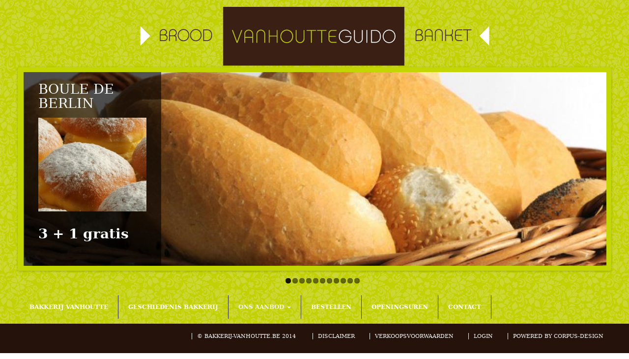

--- FILE ---
content_type: text/html; charset=utf-8
request_url: http://bakkerijvanhoutte.be/
body_size: 28708
content:
<!DOCTYPE html>
<!--[if lt IE 7]><html class="lt-ie9 lt-ie8 lt-ie7" lang="nl" dir="ltr"><![endif]-->
<!--[if IE 7]><html class="lt-ie9 lt-ie8" lang="nl" dir="ltr"><![endif]-->
<!--[if IE 8]><html class="lt-ie9" lang="nl" dir="ltr"><![endif]-->
<!--[if gt IE 8]><!--><html lang="nl" dir="ltr"><!--<![endif]-->
<head>
<meta charset="utf-8" />
<meta name="viewport" content="width=device-width, initial-scale=1.0, user-scalable=yes" />
<meta name="MobileOptimized" content="width" />
<meta name="HandheldFriendly" content="true" />
<meta name="apple-mobile-web-app-capable" content="yes" />
<meta name="generator" content="Drupal 7 (http://drupal.org)" />
<link rel="canonical" href="http://bakkerijvanhoutte.be/" />
<link rel="shortlink" href="http://bakkerijvanhoutte.be/" />
<meta property="og:site_name" content="vanhoutte.localhost" />
<meta property="og:type" content="website" />
<meta property="og:url" content="http://bakkerijvanhoutte.be/" />
<meta property="og:title" content="vanhoutte.localhost" />
<meta name="dcterms.title" content="vanhoutte.localhost" />
<meta name="dcterms.type" content="Text" />
<meta name="dcterms.format" content="text/html" />
<meta name="dcterms.identifier" content="http://bakkerijvanhoutte.be/" />
<title>vanhoutte.localhost |</title>
<style>
@import url("http://bakkerijvanhoutte.be/modules/system/system.base.css?p6ckj5");
@import url("http://bakkerijvanhoutte.be/modules/system/system.menus.css?p6ckj5");
@import url("http://bakkerijvanhoutte.be/modules/system/system.messages.css?p6ckj5");
@import url("http://bakkerijvanhoutte.be/modules/system/system.theme.css?p6ckj5");
</style>
<style media="screen">
@import url("http://bakkerijvanhoutte.be/sites/all/modules/views_slideshow/views_slideshow.css?p6ckj5");
</style>
<style>
@import url("http://bakkerijvanhoutte.be/modules/comment/comment.css?p6ckj5");
@import url("http://bakkerijvanhoutte.be/modules/field/theme/field.css?p6ckj5");
@import url("http://bakkerijvanhoutte.be/modules/node/node.css?p6ckj5");
@import url("http://bakkerijvanhoutte.be/modules/search/search.css?p6ckj5");
@import url("http://bakkerijvanhoutte.be/modules/user/user.css?p6ckj5");
@import url("http://bakkerijvanhoutte.be/sites/all/modules/views/css/views.css?p6ckj5");
@import url("http://bakkerijvanhoutte.be/sites/all/modules/ckeditor/css/ckeditor.css?p6ckj5");
</style>
<style>
@import url("http://bakkerijvanhoutte.be/sites/all/libraries/colorbox/example2/colorbox.css?p6ckj5");
@import url("http://bakkerijvanhoutte.be/sites/all/modules/ctools/css/ctools.css?p6ckj5");
@import url("http://bakkerijvanhoutte.be/sites/all/modules/views_slideshow/contrib/views_slideshow_cycle/views_slideshow_cycle.css?p6ckj5");
@import url("http://bakkerijvanhoutte.be/sites/all/modules/flexslider/assets/css/flexslider_img.css?p6ckj5");
@import url("http://bakkerijvanhoutte.be/sites/all/libraries/flexslider/flexslider.css?p6ckj5");
@import url("http://bakkerijvanhoutte.be/sites/all/modules/tb_megamenu/css/bootstrap.css?p6ckj5");
@import url("http://bakkerijvanhoutte.be/sites/all/modules/tb_megamenu/css/base.css?p6ckj5");
@import url("http://bakkerijvanhoutte.be/sites/all/modules/tb_megamenu/css/default.css?p6ckj5");
@import url("http://bakkerijvanhoutte.be/sites/all/modules/tb_megamenu/css/compatibility.css?p6ckj5");
@import url("http://bakkerijvanhoutte.be/sites/all/modules/tb_megamenu/css/styles/green.css?p6ckj5");
</style>
<style media="screen">
@import url("http://bakkerijvanhoutte.be/sites/all/themes/adaptivetheme/at_core/css/at.layout.css?p6ckj5");
@import url("http://bakkerijvanhoutte.be/sites/all/themes/vanhoutte/css/global.base.css?p6ckj5");
@import url("http://bakkerijvanhoutte.be/sites/all/themes/vanhoutte/css/global.styles.css?p6ckj5");
</style>
<link type="text/css" rel="stylesheet" href="http://bakkerijvanhoutte.be/sites/vanhoutte.localhost/files/adaptivetheme/vanhoutte_files/vanhoutte.responsive.layout.css?p6ckj5" media="only screen" />
<link type="text/css" rel="stylesheet" href="http://bakkerijvanhoutte.be/sites/all/themes/vanhoutte/css/responsive.custom.css?p6ckj5" media="only screen" />
<link type="text/css" rel="stylesheet" href="http://bakkerijvanhoutte.be/sites/all/themes/vanhoutte/css/responsive.smalltouch.portrait.css?p6ckj5" media="only screen and (max-width:320px)" />
<link type="text/css" rel="stylesheet" href="http://bakkerijvanhoutte.be/sites/all/themes/vanhoutte/css/responsive.smalltouch.landscape.css?p6ckj5" media="only screen and (min-width:321px) and (max-width:580px)" />
<link type="text/css" rel="stylesheet" href="http://bakkerijvanhoutte.be/sites/all/themes/vanhoutte/css/responsive.tablet.portrait.css?p6ckj5" media="only screen and (min-width:581px) and (max-width:768px)" />
<link type="text/css" rel="stylesheet" href="http://bakkerijvanhoutte.be/sites/all/themes/vanhoutte/css/responsive.tablet.landscape.css?p6ckj5" media="only screen and (min-width:769px) and (max-width:1024px)" />
<link type="text/css" rel="stylesheet" href="http://bakkerijvanhoutte.be/sites/all/themes/vanhoutte/css/responsive.desktop.css?p6ckj5" media="only screen and (min-width:1025px)" />

<!--[if lt IE 9]>
<style media="screen">
@import url("http://bakkerijvanhoutte.be/sites/vanhoutte.localhost/files/adaptivetheme/vanhoutte_files/vanhoutte.lt-ie9.layout.css?p6ckj5");
</style>
<![endif]-->
<script src="http://bakkerijvanhoutte.be/sites/all/modules/jquery_update/replace/jquery/1.10/jquery.min.js?v=1.10.2"></script>
<script src="http://bakkerijvanhoutte.be/misc/jquery.once.js?v=1.2"></script>
<script src="http://bakkerijvanhoutte.be/misc/drupal.js?p6ckj5"></script>
<script src="http://bakkerijvanhoutte.be/sites/all/modules/views_slideshow/js/views_slideshow.js?v=1.0"></script>
<script src="http://bakkerijvanhoutte.be/sites/vanhoutte.localhost/files/languages/nl_lTSPUk7UcNJpj_qoyutIVZ64EfWQlZMzYN7ZpbRXlp0.js?p6ckj5"></script>
<script src="http://bakkerijvanhoutte.be/sites/all/libraries/colorbox/jquery.colorbox-min.js?p6ckj5"></script>
<script src="http://bakkerijvanhoutte.be/sites/all/modules/colorbox/js/colorbox.js?p6ckj5"></script>
<script src="http://bakkerijvanhoutte.be/sites/all/libraries/jquery.cycle/jquery.cycle.all.min.js?p6ckj5"></script>
<script src="http://bakkerijvanhoutte.be/sites/all/libraries/json2/json2.js?p6ckj5"></script>
<script src="http://bakkerijvanhoutte.be/sites/all/modules/views_slideshow/contrib/views_slideshow_cycle/js/views_slideshow_cycle.js?p6ckj5"></script>
<script src="http://bakkerijvanhoutte.be/sites/all/libraries/flexslider/jquery.flexslider-min.js?p6ckj5"></script>
<script src="http://bakkerijvanhoutte.be/sites/all/modules/tb_megamenu/js/tb-megamenu-frontend.js?p6ckj5"></script>
<script src="http://bakkerijvanhoutte.be/sites/all/modules/tb_megamenu/js/tb-megamenu-touch.js?p6ckj5"></script>
<script src="http://bakkerijvanhoutte.be/sites/all/modules/google_analytics/googleanalytics.js?p6ckj5"></script>
<script>(function(i,s,o,g,r,a,m){i["GoogleAnalyticsObject"]=r;i[r]=i[r]||function(){(i[r].q=i[r].q||[]).push(arguments)},i[r].l=1*new Date();a=s.createElement(o),m=s.getElementsByTagName(o)[0];a.async=1;a.src=g;m.parentNode.insertBefore(a,m)})(window,document,"script","https://www.google-analytics.com/analytics.js","ga");ga("create", "UA-116618412-1", {"cookieDomain":"auto"});ga("set", "anonymizeIp", true);ga("send", "pageview");</script>
<script src="http://bakkerijvanhoutte.be/sites/all/themes/vanhoutte/fade.js?p6ckj5"></script>
<script>jQuery.extend(Drupal.settings, {"basePath":"\/","pathPrefix":"","ajaxPageState":{"theme":"vanhoutte","theme_token":"gEBbBbjIl5HO2GS4HZvMGF76IJNqT4a2m5AywFYPhH0","js":{"sites\/all\/modules\/flexslider\/assets\/js\/flexslider.load.js":1,"sites\/all\/modules\/jquery_update\/replace\/jquery\/1.10\/jquery.min.js":1,"misc\/jquery.once.js":1,"misc\/drupal.js":1,"sites\/all\/modules\/views_slideshow\/js\/views_slideshow.js":1,"public:\/\/languages\/nl_lTSPUk7UcNJpj_qoyutIVZ64EfWQlZMzYN7ZpbRXlp0.js":1,"sites\/all\/libraries\/colorbox\/jquery.colorbox-min.js":1,"sites\/all\/modules\/colorbox\/js\/colorbox.js":1,"sites\/all\/libraries\/jquery.cycle\/jquery.cycle.all.min.js":1,"sites\/all\/libraries\/json2\/json2.js":1,"sites\/all\/modules\/views_slideshow\/contrib\/views_slideshow_cycle\/js\/views_slideshow_cycle.js":1,"sites\/all\/libraries\/flexslider\/jquery.flexslider-min.js":1,"sites\/all\/modules\/tb_megamenu\/js\/tb-megamenu-frontend.js":1,"sites\/all\/modules\/tb_megamenu\/js\/tb-megamenu-touch.js":1,"sites\/all\/modules\/google_analytics\/googleanalytics.js":1,"0":1,"sites\/all\/themes\/vanhoutte\/fade.js":1},"css":{"modules\/system\/system.base.css":1,"modules\/system\/system.menus.css":1,"modules\/system\/system.messages.css":1,"modules\/system\/system.theme.css":1,"sites\/all\/modules\/views_slideshow\/views_slideshow.css":1,"modules\/comment\/comment.css":1,"modules\/field\/theme\/field.css":1,"modules\/node\/node.css":1,"modules\/search\/search.css":1,"modules\/user\/user.css":1,"sites\/all\/modules\/views\/css\/views.css":1,"sites\/all\/modules\/ckeditor\/css\/ckeditor.css":1,"sites\/all\/libraries\/colorbox\/example2\/colorbox.css":1,"sites\/all\/modules\/ctools\/css\/ctools.css":1,"sites\/all\/modules\/views_slideshow\/contrib\/views_slideshow_cycle\/views_slideshow_cycle.css":1,"sites\/all\/modules\/flexslider\/assets\/css\/flexslider_img.css":1,"sites\/all\/libraries\/flexslider\/flexslider.css":1,"sites\/all\/modules\/tb_megamenu\/css\/bootstrap.css":1,"sites\/all\/modules\/tb_megamenu\/css\/base.css":1,"sites\/all\/modules\/tb_megamenu\/css\/default.css":1,"sites\/all\/modules\/tb_megamenu\/css\/compatibility.css":1,"sites\/all\/modules\/tb_megamenu\/css\/styles\/green.css":1,"sites\/all\/themes\/adaptivetheme\/at_core\/css\/at.layout.css":1,"sites\/all\/themes\/vanhoutte\/css\/global.base.css":1,"sites\/all\/themes\/vanhoutte\/css\/global.styles.css":1,"public:\/\/adaptivetheme\/vanhoutte_files\/vanhoutte.responsive.layout.css":1,"sites\/all\/themes\/vanhoutte\/css\/responsive.custom.css":1,"sites\/all\/themes\/vanhoutte\/css\/responsive.smalltouch.portrait.css":1,"sites\/all\/themes\/vanhoutte\/css\/responsive.smalltouch.landscape.css":1,"sites\/all\/themes\/vanhoutte\/css\/responsive.tablet.portrait.css":1,"sites\/all\/themes\/vanhoutte\/css\/responsive.tablet.landscape.css":1,"sites\/all\/themes\/vanhoutte\/css\/responsive.desktop.css":1,"public:\/\/adaptivetheme\/vanhoutte_files\/vanhoutte.lt-ie9.layout.css":1}},"colorbox":{"opacity":"0.85","current":"{current} of {total}","previous":"\u00ab Prev","next":"Next \u00bb","close":"Close","maxWidth":"98%","maxHeight":"98%","fixed":true,"mobiledetect":true,"mobiledevicewidth":"480px"},"viewsSlideshow":{"in_de_kijker-block":{"methods":{"goToSlide":["viewsSlideshowPager","viewsSlideshowSlideCounter","viewsSlideshowCycle"],"nextSlide":["viewsSlideshowPager","viewsSlideshowSlideCounter","viewsSlideshowCycle"],"pause":["viewsSlideshowControls","viewsSlideshowCycle"],"play":["viewsSlideshowControls","viewsSlideshowCycle"],"previousSlide":["viewsSlideshowPager","viewsSlideshowSlideCounter","viewsSlideshowCycle"],"transitionBegin":["viewsSlideshowPager","viewsSlideshowSlideCounter"],"transitionEnd":[]},"paused":0}},"viewsSlideshowCycle":{"#views_slideshow_cycle_main_in_de_kijker-block":{"num_divs":1,"id_prefix":"#views_slideshow_cycle_main_","div_prefix":"#views_slideshow_cycle_div_","vss_id":"in_de_kijker-block","effect":"fade","transition_advanced":0,"timeout":5000,"speed":700,"delay":0,"sync":1,"random":0,"pause":1,"pause_on_click":0,"action_advanced":0,"start_paused":null,"remember_slide":0,"remember_slide_days":1,"pause_in_middle":0,"pause_when_hidden":0,"pause_when_hidden_type":"full","amount_allowed_visible":"","nowrap":0,"fixed_height":1,"items_per_slide":1,"wait_for_image_load":1,"wait_for_image_load_timeout":3000,"cleartype":true,"cleartypenobg":false,"advanced_options":"{}"}},"better_exposed_filters":{"views":{"in_de_kijker":{"displays":{"block":{"filters":[]}}},"fotoslide_home":{"displays":{"block":{"filters":[]}}}}},"flexslider":{"optionsets":{"default":{"namespace":"flex-","selector":".slides \u003E li","easing":"swing","direction":"horizontal","reverse":false,"smoothHeight":false,"startAt":0,"animationSpeed":600,"initDelay":0,"useCSS":true,"touch":true,"video":false,"keyboard":true,"multipleKeyboard":false,"mousewheel":false,"controlsContainer":".flex-control-nav-container","sync":"","asNavFor":"","itemWidth":0,"itemMargin":0,"minItems":0,"maxItems":0,"move":0,"animation":"fade","slideshow":true,"slideshowSpeed":7000,"directionNav":true,"controlNav":true,"prevText":"Previous","nextText":"Volgende","pausePlay":false,"pauseText":"Pause","playText":"Play","randomize":false,"thumbCaptions":false,"thumbCaptionsBoth":false,"animationLoop":true,"pauseOnAction":true,"pauseOnHover":false,"manualControls":""}},"instances":{"flexslider-1":"default"}},"googleanalytics":{"trackOutbound":1,"trackMailto":1,"trackDownload":1,"trackDownloadExtensions":"7z|aac|arc|arj|asf|asx|avi|bin|csv|doc(x|m)?|dot(x|m)?|exe|flv|gif|gz|gzip|hqx|jar|jpe?g|js|mp(2|3|4|e?g)|mov(ie)?|msi|msp|pdf|phps|png|ppt(x|m)?|pot(x|m)?|pps(x|m)?|ppam|sld(x|m)?|thmx|qtm?|ra(m|r)?|sea|sit|tar|tgz|torrent|txt|wav|wma|wmv|wpd|xls(x|m|b)?|xlt(x|m)|xlam|xml|z|zip","trackColorbox":1},"urlIsAjaxTrusted":{"\/search\/node":true},"adaptivetheme":{"vanhoutte":{"layout_settings":{"bigscreen":"three-col-grail","tablet_landscape":"three-col-grail","tablet_portrait":"one-col-vert","smalltouch_landscape":"one-col-vert","smalltouch_portrait":"one-col-stack"},"media_query_settings":{"bigscreen":"only screen and (min-width:1025px)","tablet_landscape":"only screen and (min-width:769px) and (max-width:1024px)","tablet_portrait":"only screen and (min-width:581px) and (max-width:768px)","smalltouch_landscape":"only screen and (min-width:321px) and (max-width:580px)","smalltouch_portrait":"only screen and (max-width:320px)"}}}});</script>
<!--[if lt IE 9]>
<script src="http://bakkerijvanhoutte.be/sites/all/themes/adaptivetheme/at_core/scripts/html5.js?p6ckj5"></script>
<![endif]-->
</head>
<body class="html front not-logged-in no-sidebars page-node page-node- page-node-5 node-type-page site-name-hidden atr-7.x-3.x atv-7.x-3.2">
  <div id="skip-link" class="nocontent">
    <a href="#main-content" class="element-invisible element-focusable">Overslaan en naar de inhoud gaan</a>
  </div>
    <div id="page-wrapper">
  <div id="page" class="container page">

    <!-- !Leaderboard Region -->
    
    <header id="header" class="clearfix" role="banner">

              <!-- !Branding -->
        <div id="branding" class="branding-elements clearfix">

                      <div id="logo">
              <a href="/" class="active"><img class="site-logo" src="http://bakkerijvanhoutte.be/sites/all/themes/vanhoutte/logo.png" alt="vanhoutte.localhost" /></a>            </div>
          
                      <!-- !Site name and Slogan -->
            <div class="element-invisible h-group" id="name-and-slogan">

                              <h1 class="element-invisible" id="site-name"><a href="/" title="Voorpagina" class="active">vanhoutte.localhost</a></h1>
              
              
            </div>
          
        </div>
      
      <!-- !Header Region -->
      <div class="region region-header"><div class="region-inner clearfix"><div id="block-views-in-de-kijker-block" class="block block-views no-title" ><div class="block-inner clearfix">  
  
  <div class="block-content content"><div class="view view-in-de-kijker view-id-in_de_kijker view-display-id-block kijker view-dom-id-a761d1d5953410349e529536916751f1">
        
  
  
      <div class="view-content">
      
  <div class="skin-default">
    
    <div id="views_slideshow_cycle_main_in_de_kijker-block" class="views_slideshow_cycle_main views_slideshow_main"><div id="views_slideshow_cycle_teaser_section_in_de_kijker-block" class="views-slideshow-cycle-main-frame views_slideshow_cycle_teaser_section">
  <div id="views_slideshow_cycle_div_in_de_kijker-block_0" class="views-slideshow-cycle-main-frame-row views_slideshow_cycle_slide views_slideshow_slide views-row-1 views-row-odd">
  <div class="views-slideshow-cycle-main-frame-row-item views-row views-row-0 views-row-odd views-row-first">
    
  <div class="views-field views-field-field-titel-in-de-kijker">        <div class="field-content">BOULE DE BERLIN </div>  </div>  
  <div class="views-field views-field-field-foto-in-dekijker">        <div class="field-content"><img class="image-style-medium" src="http://bakkerijvanhoutte.be/sites/vanhoutte.localhost/files/styles/medium/public/in_de_kijker/Schermafbeelding%202014-11-27%20om%2011.15.00.png?itok=WBdWKmdC" width="220" height="191" alt="" /></div>  </div>  
  <div class="views-field views-field-body">        <div class="field-content"><h1>
	<span style="color:#ffffff;">3 + 1 gratis</span></h1>
</div>  </div></div>
</div>
</div>
</div>
      </div>
    </div>
  
  
  
  
  
  
</div></div>
  </div></div><div id="block-views-fotoslide-home-block" class="block block-views no-title" ><div class="block-inner clearfix">  
  
  <div class="block-content content"><div class="view view-fotoslide-home view-id-fotoslide_home view-display-id-block view-dom-id-50b81444a72f653f3f5e220731e5bedb">
        
  
  
      <div class="view-content">
      <div  id="flexslider-1" class="flexslider">
  <ul class="slides"><li>  
  <div class="views-field views-field-field-foto">        <div class="field-content"><img class="image-style-flexslider-eigen" src="http://bakkerijvanhoutte.be/sites/vanhoutte.localhost/files/styles/flexslider_eigen/public/fotos/COR_0746.JPG?itok=kx_Wg68G" width="900" height="300" alt="ontbijt" /></div>  </div></li>
<li>  
  <div class="views-field views-field-field-foto">        <div class="field-content"><img class="image-style-flexslider-eigen" src="http://bakkerijvanhoutte.be/sites/vanhoutte.localhost/files/styles/flexslider_eigen/public/fotos/COR_0798.JPG?itok=gD_u3B7x" width="900" height="300" alt="brood" /></div>  </div></li>
<li>  
  <div class="views-field views-field-field-foto">        <div class="field-content"><img class="image-style-flexslider-eigen" src="http://bakkerijvanhoutte.be/sites/vanhoutte.localhost/files/styles/flexslider_eigen/public/fotos/COR_0653_0.JPG?itok=iiRN_mMH" width="900" height="300" alt="" /></div>  </div></li>
<li>  
  <div class="views-field views-field-field-foto">        <div class="field-content"><img class="image-style-flexslider-eigen" src="http://bakkerijvanhoutte.be/sites/vanhoutte.localhost/files/styles/flexslider_eigen/public/fotos/COR_0713.JPG?itok=lf9EvsX_" width="900" height="300" alt="" /></div>  </div></li>
<li>  
  <div class="views-field views-field-field-foto">        <div class="field-content"><img class="image-style-flexslider-eigen" src="http://bakkerijvanhoutte.be/sites/vanhoutte.localhost/files/styles/flexslider_eigen/public/fotos/COR_0774.JPG?itok=cNRyOXuW" width="900" height="300" alt="brood" /></div>  </div></li>
<li>  
  <div class="views-field views-field-field-foto">        <div class="field-content"><img class="image-style-flexslider-eigen" src="http://bakkerijvanhoutte.be/sites/vanhoutte.localhost/files/styles/flexslider_eigen/public/fotos/boels.jpg?itok=_HANoacF" width="900" height="300" alt="boels" /></div>  </div></li>
<li>  
  <div class="views-field views-field-field-foto">        <div class="field-content"><img class="image-style-flexslider-eigen" src="http://bakkerijvanhoutte.be/sites/vanhoutte.localhost/files/styles/flexslider_eigen/public/fotos/COR_0689.JPG?itok=uS_Mnezj" width="900" height="300" alt="progres" /></div>  </div></li>
<li>  
  <div class="views-field views-field-field-foto">        <div class="field-content"><img class="image-style-flexslider-eigen" src="http://bakkerijvanhoutte.be/sites/vanhoutte.localhost/files/styles/flexslider_eigen/public/fotos/COR_0793.JPG?itok=h7lTG6H5" width="900" height="300" alt="brood" /></div>  </div></li>
<li>  
  <div class="views-field views-field-field-foto">        <div class="field-content"><img class="image-style-flexslider-eigen" src="http://bakkerijvanhoutte.be/sites/vanhoutte.localhost/files/styles/flexslider_eigen/public/fotos/COR_0701.JPG?itok=dgEExBsT" width="900" height="300" alt="tom pousse" /></div>  </div></li>
<li>  
  <div class="views-field views-field-field-foto">        <div class="field-content"><img class="image-style-flexslider-eigen" src="http://bakkerijvanhoutte.be/sites/vanhoutte.localhost/files/styles/flexslider_eigen/public/fotos/COR_0630.JPG?itok=gDgcpBfJ" width="900" height="300" alt="" /></div>  </div></li>
<li>  
  <div class="views-field views-field-field-foto">        <div class="field-content"><img class="image-style-flexslider-eigen" src="http://bakkerijvanhoutte.be/sites/vanhoutte.localhost/files/styles/flexslider_eigen/public/fotos/COR_0642.JPG?itok=NhBIm7is" width="900" height="300" alt="" /></div>  </div></li>
</ul></div>
    </div>
  
  
  
  
  
  
</div></div>
  </div></div><section id="block-tb-megamenu-menu-vanhoutte-hoofdmenu" class="block block-tb-megamenu" ><div class="block-inner clearfix">  
      <h2 class="block-title">MENU</h2>
  
  <div class="block-content content"><div  class="tb-megamenu tb-megamenu-menu-vanhoutte-hoofdmenu style-green">
      <button data-target=".nav-collapse" data-toggle="collapse" class="btn btn-navbar tb-megamenu-button" type="button">
      <i class="icon-reorder"></i>
    </button>
    <div class="nav-collapse collapse always-show">
    <ul  class="tb-megamenu-nav nav level-0 items-7">
  <li  data-id="579" data-level="1" data-type="menu_item" data-class="" data-xicon="" data-caption="" data-alignsub="" data-group="0" data-hidewcol="0" data-hidesub="0" class="tb-megamenu-item level-1 mega active">
  <a href="/bakkerij-roeselaere" class="">
        
    BAKKERIJ VANHOUTTE          </a>
  </li>

<li  data-id="943" data-level="1" data-type="menu_item" data-class="" data-xicon="" data-caption="" data-alignsub="" data-group="0" data-hidewcol="0" data-hidesub="0" class="tb-megamenu-item level-1 mega">
  <a href="/roeselare/geschiedenis" class="">
        
    GESCHIEDENIS BAKKERIJ          </a>
  </li>

<li  data-id="587" data-level="1" data-type="menu_item" data-class="" data-xicon="" data-caption="" data-alignsub="" data-group="0" data-hidewcol="0" data-hidesub="0" class="tb-megamenu-item level-1 mega dropdown active">
  <a href="/" class="dropdown-toggle">
        
    ONS AANBOD          <span class="caret"></span>
          </a>
  <div  data-class="" data-width="" class="tb-megamenu-submenu dropdown-menu mega-dropdown-menu nav-child">
  <div class="mega-dropdown-inner">
    <div  class="tb-megamenu-row row-fluid">
  <div  data-class="" data-width="12" data-hidewcol="0" id="tb-megamenu-column-1" class="tb-megamenu-column span12  mega-col-nav">
  <div class="tb-megamenu-column-inner mega-inner clearfix">
        <ul  class="tb-megamenu-subnav mega-nav level-1 items-5">
  <li  data-id="580" data-level="2" data-type="menu_item" data-class="" data-xicon="" data-caption="" data-alignsub="" data-group="0" data-hidewcol="0" data-hidesub="0" class="tb-megamenu-item level-2 mega">
  <a href="/broodassortiment" class="">
        
    BROOD          </a>
  </li>

<li  data-id="581" data-level="2" data-type="menu_item" data-class="" data-xicon="" data-caption="" data-alignsub="" data-group="0" data-hidewcol="0" data-hidesub="0" class="tb-megamenu-item level-2 mega">
  <a href="/patisserie-taart-feestgebak" class="">
        
    PATISSERIE          </a>
  </li>

<li  data-id="588" data-level="2" data-type="menu_item" data-class="" data-xicon="" data-caption="" data-alignsub="" data-group="0" data-hidewcol="0" data-hidesub="0" class="tb-megamenu-item level-2 mega">
  <a href="/drooggebak" class="">
        
    DROOGGEBAK          </a>
  </li>

<li  data-id="582" data-level="2" data-type="menu_item" data-class="" data-xicon="" data-caption="" data-alignsub="" data-group="0" data-hidewcol="0" data-hidesub="0" class="tb-megamenu-item level-2 mega">
  <a href="/ontbijten" class="">
        
    ONTBIJT          </a>
  </li>

<li  data-id="583" data-level="2" data-type="menu_item" data-class="" data-xicon="" data-caption="" data-alignsub="" data-group="0" data-hidewcol="0" data-hidesub="0" class="tb-megamenu-item level-2 mega">
  <a href="/koekjes" class="">
        
    KOEKJES EN ...          </a>
  </li>
</ul>
  </div>
</div>
</div>
  </div>
</div>
</li>

<li  data-id="586" data-level="1" data-type="menu_item" data-class="" data-xicon="" data-caption="" data-alignsub="" data-group="0" data-hidewcol="0" data-hidesub="0" class="tb-megamenu-item level-1 mega">
  <a href="/bestellen" class="">
        
    BESTELLEN          </a>
  </li>

<li  data-id="585" data-level="1" data-type="menu_item" data-class="" data-xicon="" data-caption="" data-alignsub="" data-group="0" data-hidewcol="0" data-hidesub="0" class="tb-megamenu-item level-1 mega">
  <a href="/openingsuren-bakkerij-vanhoutte-roeselare" class="">
        
    OPENINGSUREN          </a>
  </li>

<li  data-id="584" data-level="1" data-type="menu_item" data-class="" data-xicon="" data-caption="" data-alignsub="" data-group="0" data-hidewcol="0" data-hidesub="0" class="tb-megamenu-item level-1 mega">
  <a href="/contact-bakkerij-vanhoutte-roeselare" class="">
        
    CONTACT          </a>
  </li>
</ul>
      </div>
  </div>
</div>
  </div></section></div></div>
    </header>

    <!-- !Navigation -->
            
    <!-- !Breadcrumbs -->
    
    <!-- !Messages and Help -->
        
    <!-- !Secondary Content Region -->
    
    <div id="columns" class="columns clearfix">
      <main id="content-column" class="content-column" role="main">
        <div class="content-inner">

          <!-- !Highlighted region -->
          
          <section id="main-content">

            
            <!-- !Main Content Header -->
                          <header id="main-content-header" class="clearfix">

                                  <h1 id="page-title">
                    BAKKERIJ VANHOUTTE                  </h1>
                
                
              </header>
            
            <!-- !Main Content -->
                          <div id="content" class="region">
                <article id="node-5" class="node node-page article clearfix" role="article">
  
  
  
  <div class="node-content">
    <div class="field field-name-body field-type-text-with-summary field-label-hidden view-mode-full"><div class="field-items"><div class="field-item even"><p><em>Bakkerij Vanhoutte is de bakker in uw buurt. Sinds augustus 1997,  bakt Guido Vanhoutte  voor u de lekkerste koffiekoeken, taartjes en desserts en wordt u in de winkel met de glimlach ontvangend door Emily en Lize.......<br />
	Kortom, wij staan dagelijks klaar om u te bedienen.<br />
	U kan er terecht voor uw dagelijks brood uw taartjes en broodjes voor al u feestelijkheden. </em></p>
<p><em>Hebt u een feest in het vooruitzicht?</em><br /><em>Een communie, receptie of tuinfeest? </em><em>Bestel tijdig broodjes of desserts op het nummer:  <strong>051 20 46 09</strong>.</em></p>
</div></div></div>  </div>

  
  
  </article>
              </div>
            
            <!-- !Feed Icons -->
            
            
          </section><!-- /end #main-content -->

          <!-- !Content Aside Region-->
          
        </div><!-- /end .content-inner -->
      </main><!-- /end #content-column -->

      <!-- !Sidebar Regions -->
            
    </div><!-- /end #columns -->

    <!-- !Tertiary Content Region -->
    
    <!-- !Footer -->
          <footer id="footer" class="clearfix" role="contentinfo">
        <div class="region region-footer"><div class="region-inner clearfix"><nav id="block-menu-menu-footer" class="block block-menu no-title"  role="navigation"><div class="block-inner clearfix">  
  
  <div class="block-content content"><ul class="menu clearfix"><li class="first leaf menu-depth-1 menu-item-591"><a href="/" title="" class="active">© BAKKERIJ-VANHOUTTE.BE 2014 </a></li><li class="leaf menu-depth-1 menu-item-592"><a href="/disclaimer" title="">DISCLAIMER</a></li><li class="leaf menu-depth-1 menu-item-594"><a href="/" title="" class="active">VERKOOPSVOORWAARDEN</a></li><li class="leaf menu-depth-1 menu-item-595"><a href="/user" title="">LOGIN</a></li><li class="last leaf menu-depth-1 menu-item-593"><a href="http://www.corpus-design.be/" title="">POWERED BY CORPUS-DESIGN</a></li></ul></div>
  </div></nav></div></div>              </footer>
    
  </div>
</div>
  <script src="http://bakkerijvanhoutte.be/sites/all/modules/flexslider/assets/js/flexslider.load.js?p6ckj5"></script>
</body>
</html>


--- FILE ---
content_type: text/css
request_url: http://bakkerijvanhoutte.be/sites/all/modules/tb_megamenu/css/styles/green.css?p6ckj5
body_size: 1637
content:
.tb-megamenu .dropdown-menu {
  border-bottom-color: #abba64;
}

.tb-megamenu .nav li.dropdown.active > .dropdown-toggle,
.tb-megamenu .nav li.dropdown.open.active > .dropdown-toggle {
  background-color: #abba64;
}

.tb-megamenu .nav > li > a:focus, 
.tb-megamenu .nav > li > a:hover {
  color: #abba64;
}

.tb-megamenu .nav li.dropdown.open > .dropdown-toggle {
  color: #abba64;
}

.tb-megamenu .nav li.dropdown.open > .dropdown-toggle,
.tb-megamenu .nav li.dropdown.open.active > .dropdown-toggle {
  background-color: #fff;
  color: #abba64;
}
.tb-megamenu .nav > li.dropdown.open.active > a:hover,
.tb-megamenu .nav > li.dropdown.open.active > a:focus {
  background-color: #fff;
  color: #abba64;
}

.tb-megamenu .dropdown-menu li > a:hover, 
.tb-megamenu .dropdown-menu li > a:focus, 
.tb-megamenu .dropdown-submenu:hover > a {
  color: #abba64;
}

.tb-megamenu .nav > .active > a,
.tb-megamenu .nav > .active > a:hover,
.tb-megamenu .nav > .active > a:focus {
  color: #fff;
  text-shadow: none;
  background-color: #abba64;
  background-image: none;
  -webkit-box-shadow: none;
  -moz-box-shadow: none;
  box-shadow: none;
  outline: none;
}

.tb-megamenu .block-view-demo .views-field-field-image img {
  border: 1px solid #eee;
}

.tb-megamenu .block-view-demo .item-list ul li {
  border-bottom: 1px solid #eee;
}

@media (max-width: 979px) {
.tb-megamenu .nav-collapse .nav > li > a:hover,
.tb-megamenu .nav-collapse .nav > li > a:focus {    
	color: #abba64;
  }
.tb-megamenu .nav-collapse .nav > li.active > a:hover, 
.tb-megamenu .nav-collapse .nav > li.active > a:focus {
  background-color: #abba64;
  color: #fff;
}
}

--- FILE ---
content_type: text/css
request_url: http://bakkerijvanhoutte.be/sites/all/themes/vanhoutte/css/responsive.smalltouch.portrait.css?p6ckj5
body_size: 2948
content:
/*
 *   Important Information about this CSS File
 *
 * - Do not delete or rename this file, if you do not use it leave it blank (delete
 *   everything) and the file will be skipped when you enable Production Mode in
 *   the Global theme settings.
 *
 * - Read the _README file in this directory, it contains useful help and other information.
 */

/* Increase the default font size on small touch devices */
body {
  font-size: 100%;
        overflow-x: hidden;
    overflow-y: scroll;
	padding-bottom: 45%;
}

/* =============================================================================
 *   Mobile Menu Toggle
 *   See your theme settings extensions for how to enable the menu toggle.
 *   These are example styles for the menu toggle menu, you can use these in the
 *   relevant responsive stylesheets as required. Modify to suit your design.
 * ========================================================================== */
/* The toggle link */
.at-mt .at-menu-toggle h2 {
  margin-bottom: 5px;
}

.at-mt .at-menu-toggle h2 a {
  background: #eee;
  border: 2px solid #ccc;
  padding: 2px 10px;
}

/* Menu items */
.at-mt .at-menu-toggle ul.menu li a {
  background: #eee;
  border-bottom: 1px solid #fff;
}


#columns {
    margin-left: auto;
    margin-right: auto;
    margin-top: 25px;
    width: 300px;
}

#page-title {
    margin: 0;
	font-size: 16pt;
}

#logo {
  padding: 10px 0;
  width: 80%;
  margin-left: auto;
  margin-right: auto;
  marign-bottom: 20px;
}


#logo img {
  vertical-align: bottom;
}

#block-views-in-de-kijker-block {
    background-image: url("../background_in_de_kijker.png");
    background-position: left top;
    background-repeat: no-repeat;
    background-size: 100% 80%;
    height: 355px;
    margin-left: auto;
    margin-right: auto;
    margin-top: 0;
    padding: 20px;
    position: relative;
    width: 480px;
    z-index: 100;
}

.flexslider {
	positon: relative;
	margin-top: -50px;}
	
.views-field.views-field-field-foto-in-dekijker {
	margin-top: 0px;
	margin-right: 0px;
	float: none;}
	
.tb-megamenu .btn-navbar {
    width: 300px;
	z-index: 2000;
}

.tb-megamenu .nav-collapse .nav > li > a, .tb-megamenu .nav-collapse .dropdown-menu a {
z-index: 2000;
}

.block-title {
	display: !important;
    margin: 5px 0 0 20px;
    position: absolute;
    z-index: 500;
}

#footer {	z-index: 1000;}

#footer ul {
    left: -20px;;
    list-style-type: none;
    text-align: left;
    width: 320px;
	font-size: 70.8%;

}


#footer ul li {
    color: #ffffff;
    display: inline;
    font-family: Constantia,"Lucida Bright","DejaVu Serif",Georgia,serif;
    font-size: 7pt !important;
    margin: 0;
    padding: 0 5px;
	font-size: 70.8%;
}

#footer ul li a {
    border-left: thin solid #ffffff;
    color: #ffffff;
    display: inline;
    font-family: Constantia,"Lucida Bright","DejaVu Serif",Georgia,serif;
    font-size: 5pt;
    margin-bottom: 0;

    margin-top: 0;
    padding: 0 2px;
}


--- FILE ---
content_type: text/css
request_url: http://bakkerijvanhoutte.be/sites/all/themes/vanhoutte/css/responsive.smalltouch.landscape.css?p6ckj5
body_size: 2776
content:
/*
 *   Important Information about this CSS File
 *
 * - Do not delete or rename this file, if you do not use it leave it blank (delete
 *   everything) and the file will be skipped when you enable Production Mode in
 *   the Global theme settings.
 *
 * - Read the _README file in this directory, it contains useful help and other information.
 */

/* Increase the body font size on small touch devices */
body {
  font-size: 100%;
      overflow-x: hidden;
    overflow-y: scroll;
	padding-bottom: 20%;
}

/* =============================================================================
 *   Mobile Menu Toggle
 *   See your theme settings extensions for how to enable the menu toggle.
 *   These are example styles for the menu toggle menu, you can use these in the
 *   relevant responsive stylesheets as required. Modify to suit your design.
 * ========================================================================== */
/* The toggle link */
.at-mt .at-menu-toggle h2 {
  margin-bottom: 5px;
}

.at-mt .at-menu-toggle h2 a {
  background: #eee;
  border: 2px solid #ccc;
  padding: 2px 10px;
}

/* Menu items */
.at-mt .at-menu-toggle ul.menu li a {
  background: #eee;
  border-bottom: 1px solid #fff;
}

#columns {
    margin-left: auto;
    margin-right: auto;
    margin-top: 25px;
    width: 450px;
}


#logo {
  padding: 10px 0;
  width: 80%;
  margin-left: auto;
  margin-right: auto;
  marign-bottom: 20px;
}


#logo img {
  vertical-align: bottom;
}

#block-views-in-de-kijker-block {
    background-image: url("../background_in_de_kijker.png");
    background-position: left top;
    background-repeat: no-repeat;
    background-size: 100% 60%;
    height: 355px;
    margin-left: auto;
    margin-right: auto;
    margin-top: 0;
    padding: 20px;
    position: relative;
    width: 480px;
    z-index: 100;
}

.flexslider {
	positon: relative;
	margin-top: -150px;}
	
.views-field.views-field-field-foto-in-dekijker {
	margin-top: -70px;
	margin-right: 0px;
	float: right;}
	
.tb-megamenu .btn-navbar {
    width: 540px;
}

.block-title {
	display: !important;
    margin: 5px 0 0 20px;
    position: absolute;
    z-index: 500;
}

#footer {	z-index: 1000;}

#footer ul {
    left: -20px;;
    list-style-type: none;
    text-align: right;
    width: 700px;
	font-size: 70.8%;

}


#footer ul li {
    color: #ffffff;
    display: inline;
    font-family: Constantia,"Lucida Bright","DejaVu Serif",Georgia,serif;
    font-size: 7pt !important;
    margin: 0;
    padding: 0 5px;
	font-size: 70.8%;
}

#footer ul li a {
    border-left: thin solid #ffffff;
    color: #ffffff;
    display: inline;
    font-family: Constantia,"Lucida Bright","DejaVu Serif",Georgia,serif;
    font-size: 7pt;
    margin-bottom: 0;

    margin-top: 0;
    padding: 0 5px;
}


--- FILE ---
content_type: text/css
request_url: http://bakkerijvanhoutte.be/sites/all/themes/vanhoutte/css/responsive.tablet.portrait.css?p6ckj5
body_size: 1862
content:
/*
 *   Important Information about this CSS File
 *
 * - Do not delete or rename this file, if you do not use it leave it blank (delete
 *   everything) and the file will be skipped when you enable Production Mode in
 *   the Global theme settings.
 *
 * - Read the _README file in this directory, it contains useful help and other information.
 */

/* Increase the body font size on tablet devices */
body {
  font-size: 93.8%;
    overflow-x: hidden;
    overflow-y: scroll;
}

#columns {
    margin-left: auto;
    margin-right: auto;
    margin-top: 25px;
    width: 600px;
}

#block-views-in-de-kijker-block {
    background-image: url("../background_in_de_kijker.png");
    background-position: left top;
    background-repeat: no-repeat;
    background-size: 100% 45%;
    height: 355px;
    margin-left: auto;
    margin-right: auto;
    margin-top: 0;
    padding: 20px;
    position: relative;
    width: 100%;
    z-index: 100;
}

.flexslider {
	positon: relative;
	margin-top: -230px;}
	
.views-field.views-field-field-foto-in-dekijker {
	float: right;
	margin-top: -81px;
	margin-right: 210px;}
	
.tb-megamenu .btn-navbar {
    width: 738px;
}

.block-title {
	display: !important;
    margin: 5px 0 0 20px;
    position: absolute;
    z-index: 500;
}


#footer ul {
    left: -20px;;
    list-style-type: none;
    text-align: right;
    width: 700px;
	font-size: 70.8%;
}


#footer ul li {
    color: #ffffff;
    display: inline;
    font-family: Constantia,"Lucida Bright","DejaVu Serif",Georgia,serif;
    font-size: 7pt !important;
    margin: 0;
    padding: 0 5px;
	font-size: 70.8%;
}

#footer ul li a {
    border-left: thin solid #ffffff;
    color: #ffffff;
    display: inline;
    font-family: Constantia,"Lucida Bright","DejaVu Serif",Georgia,serif;
    font-size: 7pt;
    margin-bottom: 0;

    margin-top: 0;
    padding: 0 5px;
}

--- FILE ---
content_type: text/css
request_url: http://bakkerijvanhoutte.be/sites/all/themes/vanhoutte/css/responsive.tablet.landscape.css?p6ckj5
body_size: 872
content:
/*
 *   Important Information about this CSS File
 *
 * - Do not delete or rename this file, if you do not use it leave it blank (delete
 *   everything) and the file will be skipped when you enable Production Mode in
 *   the Global theme settings.
 *
 * - Read the _README file in this directory, it contains useful help and other information.
 */

/* Increase the body font size on tablet devices */
body {
  font-size: 93.8%;
}

#columns {
    margin-left: auto;
    margin-right: auto;
    margin-top: 25px;
    width: 900px;
}

#block-views-in-de-kijker-block {
    background-image: url("../background_in_de_kijker.png");
    background-position: left top;
    background-repeat: no-repeat;
    background-size: 280px 83%;
    height: 355px;
    margin-left: 22px;
    margin-top: 0;
    padding: 20px;
    position: relative;
    width: 1145px;
    z-index: 100;
}

--- FILE ---
content_type: text/plain
request_url: https://www.google-analytics.com/j/collect?v=1&_v=j102&aip=1&a=625193450&t=pageview&_s=1&dl=http%3A%2F%2Fbakkerijvanhoutte.be%2F&ul=en-us%40posix&dt=vanhoutte.localhost%20%7C&sr=1280x720&vp=1280x720&_u=YEBAAEABAAAAACAAI~&jid=1628779415&gjid=106697860&cid=1557863008.1768835766&tid=UA-116618412-1&_gid=210315601.1768835766&_r=1&_slc=1&z=1267110745
body_size: -451
content:
2,cG-80QHLSYX20

--- FILE ---
content_type: text/javascript
request_url: http://bakkerijvanhoutte.be/sites/all/themes/vanhoutte/fade.js?p6ckj5
body_size: 445
content:
// JavaScript Document

jQuery(document).ready(function(){
jQuery(".views-field-field-titel-in-de-kijker").hide().fadeIn("Slow");
});

jQuery(document).ready(function(){
jQuery("#block-views-in-de-kijker-block p").hide().fadeIn("Slow");
});

jQuery(document).ready(function(){
jQuery("#block-views-in-de-kijker-block img").hide().fadeIn("Slow");
});


jQuery(document).ready(function(){
jQuery("#content-column").hide().slideDown("Slow");
});


